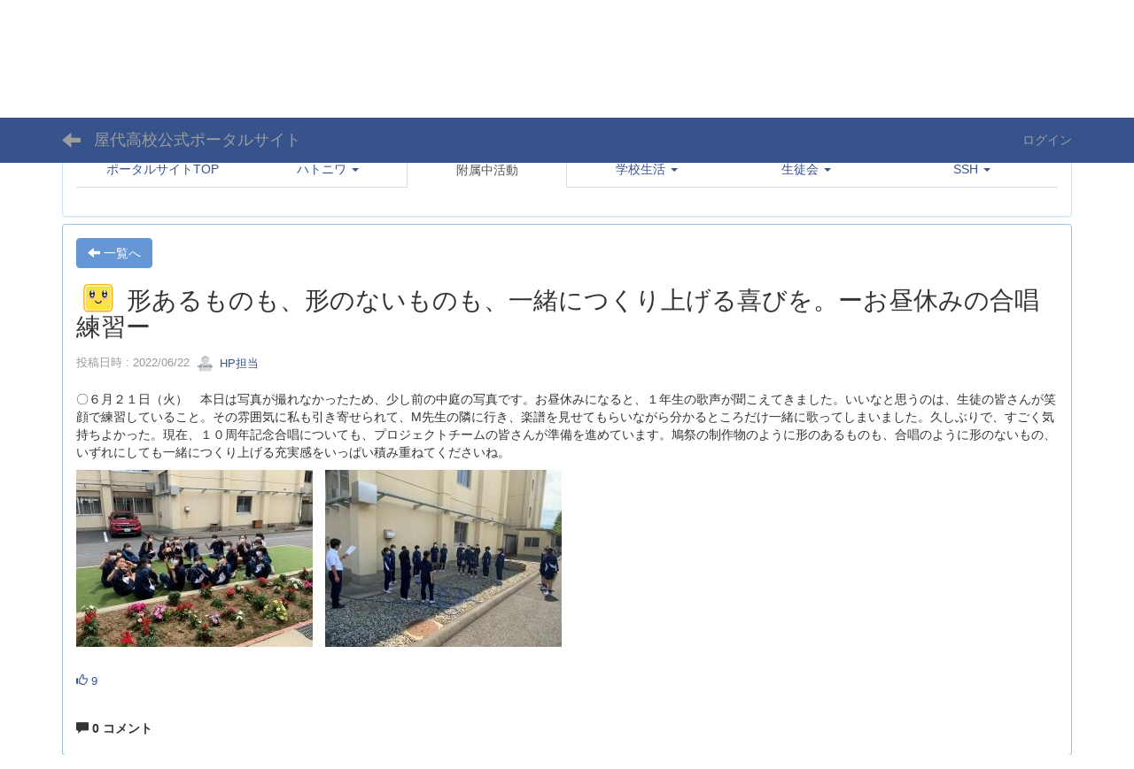

--- FILE ---
content_type: text/html; charset=UTF-8
request_url: https://yashiro.jpn.org/blogs/blog_entries/view/51/e072705563ebd998739b9ef5a40a5be5?frame_id=69
body_size: 17283
content:
<!DOCTYPE html>
<html lang="ja" ng-app="NetCommonsApp">
	<head>
		<meta charset="utf-8">
		<meta http-equiv="X-UA-Compatible" content="IE=edge">
		<meta name="viewport" content="width=device-width, initial-scale=1">

		<title>附属中活動 - 屋代高校公式ポータルサイト</title>

		<link href="/favicon.ico?1437277648" type="image/x-icon" rel="icon"/><link href="/favicon.ico?1437277648" type="image/x-icon" rel="shortcut icon"/><meta name="description" content="長野県屋代高等学校、長野県屋代高等学校附属中学校ポータルサイト"/><meta name="keywords" content="長野県屋代高等学校、長野県屋代高等学校附属中学校、屋代高校、屋代高校附属中学"/><meta name="robots" content="index,follow"/><meta name="copyright" content="copyright©2014   all rights reserved.YASHIRO High School　／　YASHIRO High School Jr."/><meta name="author" content="長野県屋代高等学校、長野県屋代高等学校附属中学校"/><meta property="og:title" content="形あるものも、形のないものも、一緒につくり上げる喜びを。ーお昼休みの合唱練習ー"/><meta property="og:url" content="https://yashiro.jpn.org/blogs/blog_entries/view/51/e072705563ebd998739b9ef5a40a5be5?frame_id=69"/><meta property="og:description" content="〇６月２１日（火）　本日は写真が撮れなかったため、少し前の中庭の写真です。お昼休みになると、１年生の歌声が聞こえてきました。いいなと思うのは、生徒の皆さんが笑顔で練習している..."/><meta property="twitter:image" content="https://yashiro.jpn.org/wysiwyg/image/download/18/8621/small"/><meta property="og:image" content="https://yashiro.jpn.org/wysiwyg/image/download/18/8621/big"/><meta property="og:image:width" content="267"/><meta property="og:image:height" content="200"/><meta property="twitter:card" content="summary"/>
	<link rel="stylesheet" type="text/css" href="/components/bootstrap/dist/css/bootstrap.min.css?1739593026"/>
	<link rel="stylesheet" type="text/css" href="/components/eonasdan-bootstrap-datetimepicker/build/css/bootstrap-datetimepicker.min.css?1739593054"/>
	<link rel="stylesheet" type="text/css" href="/css/net_commons/style.css?1739592905"/>
<link rel="stylesheet" type="text/css" href="/css/workflow/style.css?1739592962"/><link rel="stylesheet" type="text/css" href="/css/likes/style.css?1739593010"/><link rel="stylesheet" type="text/css" href="/css/categories/style.css?1739592989"/><link rel="stylesheet" type="text/css" href="/css/pages/style.css?1739592911"/><link rel="stylesheet" type="text/css" href="/css/boxes/style.css?1739592924"/><link rel="stylesheet" type="text/css" href="/css/blogs/blogs.css?1739592947"/><link rel="stylesheet" type="text/css" href="/css/blocks/style.css?1739592958"/><link rel="stylesheet" type="text/css" href="/css/content_comments/style.css?1739593011"/><link rel="stylesheet" type="text/css" href="/css/menus/style.css?1739592981"/><link rel="stylesheet" type="text/css" href="/css/frames/style.css?1739592948"/><link rel="stylesheet" type="text/css" href="/css/users/style.css?1739592960"/><link rel="stylesheet" type="text/css" href="/css/user_attributes/style.css?1739592976"/><link rel="stylesheet" type="text/css" href="/css/wysiwyg/style.css?1739592986"/>
	<link rel="stylesheet" type="text/css" href="/css/bootstrap.min.css?1739593018"/>
	<link rel="stylesheet" type="text/css" href="/theme/DefaultBlue/css/style.css?1739592879"/>

	<script type="text/javascript" src="/components/jquery/dist/jquery.min.js?1739593060"></script>
	<script type="text/javascript" src="/components/bootstrap/dist/js/bootstrap.min.js?1739593026"></script>
	<script type="text/javascript" src="/components/angular/angular.min.js?1739593066"></script>
	<script type="text/javascript" src="/components/angular-animate/angular-animate.js?1739593030"></script>
	<script type="text/javascript" src="/components/angular-bootstrap/ui-bootstrap-tpls.min.js?1739593031"></script>
	<script type="text/javascript" src="/js/net_commons/base.js?1739592906"></script>

<script>
NetCommonsApp.constant('NC3_URL', '');
NetCommonsApp.constant('LOGIN_USER', {"id":null});
NetCommonsApp.constant('TITLE_ICON_URL', '');
</script>


<script type="text/javascript" src="/js/likes/likes.js?1739593010"></script><script type="text/javascript" src="/js/net_commons/title_icon_picker.js?1739592906"></script><script type="text/javascript" src="/js/boxes/boxes.js?1739592924"></script><script type="text/javascript" src="/js/menus/menus.js?1739592981"></script><script type="text/javascript" src="/js/users/users.js?1739592961"></script><script type="text/x-mathjax-config">
//<![CDATA[
MathJax.Hub.Config({
	skipStartupTypeset: true,
	tex2jax: {
		inlineMath: [['$$','$$'], ['\\\\(','\\\\)']],
		displayMath: [['\\\\[','\\\\]']]
	},
	asciimath2jax: {
		delimiters: [['$$','$$']]
	}
});

//]]>
</script><script type="text/javascript" src="/components/MathJax/MathJax.js?config=TeX-MML-AM_CHTML"></script><script type="text/javascript">
//<![CDATA[
$(document).ready(function(){
	MathJax.Hub.Queue(['Typeset', MathJax.Hub, 'nc-container']);
});

//]]>
</script>	</head>

	<body class=" body-nologgedin" ng-controller="NetCommons.base">
		
		

<header id="nc-system-header" class="nc-system-header-nologgedin">
	<nav class="navbar navbar-inverse navbar-fixed-top" role="navigation">
		<div class="container clearfix text-nowrap">
			<div class="navbar-header">
				<button type="button" class="navbar-toggle" data-toggle="collapse" data-target="#nc-system-header-navbar">
					<span class="sr-only">Toggle navigation</span>
					<span class="icon-bar"></span>
					<span class="icon-bar"></span>
					<span class="icon-bar"></span>
				</button>

									<a href="/附属中活動" class="nc-page-refresh pull-left visible-xs navbar-brand"><span class="glyphicon glyphicon-arrow-left"> </span></a>					<a href="/附属中活動" class="nc-page-refresh pull-left hidden-xs navbar-brand"><span class="glyphicon glyphicon-arrow-left"> </span></a>				
				<a href="/" class="navbar-brand">屋代高校公式ポータルサイト</a>			</div>
			<div id="nc-system-header-navbar" class="navbar-collapse collapse">
				<ul class="nav navbar-nav navbar-right">
					
					
					
					
					
																	<li>
							<a href="/auth/login">ログイン</a>						</li>
					
				</ul>
			</div>
		</div>
	</nav>
</header>


<div id="loading" class="nc-loading" ng-show="sending" ng-cloak>
	<img src="/img/net_commons/loading.svg?1739592906" alt=""/></div>

		<main id="nc-container" class="container" ng-init="hashChange()">
			
<header id="container-header">
	
<div class="boxes-1">
	<div id="box-17">
<section class="frame panel-none nc-content plugin-announcements">
	
	<div class="panel-body block">
		

	<article>
		<div style="margin-left:20px;"><a title="屋代高校　屋代高校附属中　トップ" href="https://www.nagano-c.ed.jp/yashiro/"> <img class="img-responsive nc3-img pull-left" title="" src="https://yashiro.jpn.org/wysiwyg/image/download/1/2467" alt="" /></a> <img class="img-responsive nc3-img nc3-img-block" style="vertical-align:middle;border:0px solid #cccccc;margin:0px;float:right;" title="" src="https://yashiro.jpn.org/wysiwyg/image/download/1/2/small" alt="" /></div>
<div style="margin-left:20px;text-align:right;"> </div>
<div style="margin-left:20px;text-align:right;"> </div>
<div style="margin-left:20px;text-align:right;"> </div>
<div style="margin-left:20px;text-align:right;"><a title="屋代高校　屋代高校附属中　トップ" href="https://www.nagano-c.ed.jp/yashiro/" target="_blank" rel="noopener">屋代高校　屋代高校附属中　トップ</a></div>	</article>
	</div>
</section>

<section class="frame panel panel-info nc-content plugin-menus">
	
	<div class="panel-body block">
		<nav ng-controller="MenusController">
<nav class="menu-header navbar-default">
	<div class="clearfix">
		<button type="button" class="btn btn-default visible-xs-block pull-right navbar-toggle"
				data-toggle="collapse" data-target="#menus-186" aria-expanded="false">
			<span class="icon-bar"></span>
			<span class="icon-bar"></span>
			<span class="icon-bar"></span>
		</button>
	</div>

	<div id="menus-186" class="collapse navbar-collapse">
		<div class="hidden-xs">
			<ul class="list-group nav nav-tabs nav-justified menu-header-tabs" role="tablist">
				<li ng-click="linkClick('MenuFramesPageHeader1864')"><a href="/" id="MenuFramesPageHeader1864" title="ポータルサイトTOP" class="clearfix"><span>ポータルサイトTOP</span></a></li><li role="presentation" class="dropdown"><a href="/ハトニワ" id="MenuFramesPageHeader18621" title="ハトニワ" class="clearfix dropdown-toggle"><span>ハトニワ</span> <span class="caret"></span></a></li><li class="active" ng-click="linkClick('MenuFramesPageHeader18618')"><a href="/附属中活動" id="MenuFramesPageHeader18618" title="附属中活動" class="clearfix"><span>附属中活動</span></a></li><li role="presentation" class="dropdown"><a href="/学校生活" id="MenuFramesPageHeader18620" title="学校生活" class="clearfix dropdown-toggle"><span>学校生活</span> <span class="caret"></span></a></li><li role="presentation" class="dropdown"><a href="/生徒会" id="MenuFramesPageHeader18619" title="生徒会" class="clearfix dropdown-toggle"><span>生徒会</span> <span class="caret"></span></a></li><li role="presentation" class="dropdown"><a href="/SSH" id="MenuFramesPageHeader18617" title="SSH" class="clearfix dropdown-toggle"><span>SSH</span> <span class="caret"></span></a></li>			</ul>
		</div>

		<div class="visible-xs-block">
			<div class="list-group"><a href="/" id="MenuFramesPageMajor1864" class="list-group-item clearfix menu-tree-0"><span class="pull-left">ポータルサイトTOP</span><span class="pull-right"></span></a><a href="/ハトニワ" id="MenuFramesPageMajor18621" class="list-group-item clearfix menu-tree-0"><span class="pull-left">ハトニワ</span><span class="pull-right"><span class="glyphicon glyphicon-menu-right"> </span> </span></a><a href="/附属中活動" id="MenuFramesPageMajor18618" class="list-group-item clearfix menu-tree-0 active"><span class="pull-left">附属中活動</span><span class="pull-right"></span></a><a href="/学校生活" id="MenuFramesPageMajor18620" class="list-group-item clearfix menu-tree-0"><span class="pull-left">学校生活</span><span class="pull-right"><span class="glyphicon glyphicon-menu-right"> </span> </span></a><a href="/生徒会" id="MenuFramesPageMajor18619" class="list-group-item clearfix menu-tree-0"><span class="pull-left">生徒会</span><span class="pull-right"><span class="glyphicon glyphicon-menu-right"> </span> </span></a><a href="/SSH" id="MenuFramesPageMajor18617" class="list-group-item clearfix menu-tree-0"><span class="pull-left">SSH</span><span class="pull-right"><span class="glyphicon glyphicon-menu-right"> </span> </span></a></div>		</div>
	</div>
</nav>


</nav>	</div>
</section>
</div></div>
</header>

			<div class="row">
				<div id="container-main" role="main" class="col-md-12">
<section id="frame-69" class="frame panel panel-default nc-content plugin-blogs">
	
	<div class="panel-body block">
		
<header class="clearfix">
	<div class="pull-left">
		<a href="/附属中活動?frame_id=69" class="btn btn-default nc-btn-style"><span class="glyphicon glyphicon-arrow-left" aria-hidden="true"></span> <span class="hidden-xs">一覧へ</span></a>	</div>
	<div class="pull-right">
			</div>
</header>

<article>

	<div class="blogs_view_title clearfix">
		<h1 status="" class="block-title"><img src="/img/title_icon/40_012_expect.svg?1739593225" alt="期待・ワクワク" title="期待・ワクワク" class="nc-title-icon"/> 形あるものも、形のないものも、一緒につくり上げる喜びを。ーお昼休みの合唱練習ー</h1>	</div>

	<div class="blogs_entry_meta">
	<div>

		投稿日時 : 2022/06/22&nbsp;

		<a href="#" ng-controller="Users.controller" title="HP担当"><img src="/users/users/download/5/avatar/thumb?" class="user-avatar-xs" alt=""/> HP担当</a>&nbsp;

		
	</div>
</div>



	<div class="clearfix">
		<p>〇６月２１日（火）　本日は写真が撮れなかったため、少し前の中庭の写真です。お昼休みになると、１年生の歌声が聞こえてきました。いいなと思うのは、生徒の皆さんが笑顔で練習していること。その雰囲気に私も引き寄せられて、M先生の隣に行き、楽譜を見せてもらいながら分かるところだけ一緒に歌ってしまいました。久しぶりで、すごく気持ちよかった。現在、１０周年記念合唱についても、プロジェクトチームの皆さんが準備を進めています。鳩祭の制作物のように形のあるものも、合唱のように形のないもの、いずれにしても一緒につくり上げる充実感をいっぱい積み重ねてくださいね。</p>
<p><img class="img-responsive nc3-img nc3-img-block" title="" src="https://yashiro.jpn.org/wysiwyg/image/download/18/8621/big" alt="" />　<img class="img-responsive nc3-img nc3-img-block" title="" src="https://yashiro.jpn.org/wysiwyg/image/download/18/8622/big" alt="" /></p>	</div>
	<div class="clearfix">
			</div>

	<div class="clearfix blogs_entry_reaction">
	<div class="pull-left">
		
		<div class="pull-left">
					</div>

		<div class="pull-left">
			<div class="like-icon" ng-controller="Likes" ng-init="initialize({&quot;Frame&quot;:{&quot;id&quot;:&quot;69&quot;},&quot;Like&quot;:{&quot;plugin_key&quot;:&quot;blogs&quot;,&quot;block_key&quot;:&quot;983d4a4134eb7f323200d30c14019965&quot;,&quot;content_key&quot;:&quot;e072705563ebd998739b9ef5a40a5be5&quot;},&quot;LikesUser&quot;:{&quot;like_id&quot;:null,&quot;user_id&quot;:null,&quot;is_liked&quot;:&quot;0&quot;},&quot;_Token&quot;:{&quot;key&quot;:&quot;8c35fd52174792903a203abe36a3b6011189152cfd605ef1ea8081c4d65f15fb9ae7e90667eae971fef1abea5adce9a81477d43a4009f32c6ed5518327ffce47&quot;,&quot;fields&quot;:&quot;14f6b05236dfe70084e53e18d1547c655b8a2314%3AFrame.id%7CLike.block_key%7CLike.content_key%7CLike.plugin_key%7CLikesUser.like_id%7CLikesUser.user_id&quot;,&quot;unlocked&quot;:&quot;&quot;}}, {&quot;likeCount&quot;:9,&quot;unlikeCount&quot;:0,&quot;disabled&quot;:false})"><div div="1" class="like-icon">
<a href="" ng-hide="(options.disabled && !sending)"
		ng-class="{'text-muted':options.disabled}"
		ng-click="save(1)" ng-cloak>
			<span class="glyphicon glyphicon-thumbs-up"></span> {{options.likeCount}}
	</a>

<span class="text-muted" ng-show="(options.disabled && !sending)" ng-cloak>
			<span class="glyphicon glyphicon-thumbs-up"></span> {{options.likeCount}}
	</span>
</div></div>		</div>
	</div>
</div>

	<!-- Tags -->
	
	<div>
				<div class="content-comments">
	<div class="comment-count">
		<label class="control-label" for="CommentComment">
			<span class="glyphicon glyphicon-comment" aria-hidden="true"></span>
			0 コメント		</label>
	</div>
</div>


<div id="nc-content-comments-69">
	<div class="content-comments nc-content-list">
			</div>

		

</div>
		<!--<div class="row">-->
		<!--	<div class="col-xs-12">-->
		<!--		-->		<!--	</div>-->
		<!--</div>-->
	</div>
</article>


	</div>
</section>
</div>
				
							</div>

			
<footer id="container-footer" role="contentinfo">
	
<div class="boxes-5">
	<div id="box-20">
<section class="frame panel panel-default nc-content plugin-announcements">
	
	<div class="panel-body block">
		

	<article>
		<p style="text-align:center;"><a href="https://www.nagano-c.ed.jp/yashiro/" target="_self" rel="noopener">屋代トップページへ</a> ｜  <a href="https://www.nagano-c.ed.jp/yashiro/introduce.html" target="_self" rel="noopener">学校案内</a> ｜  <a href="https://www.nagano-c.ed.jp/yashiro/entrance.html" target="_self" rel="noopener">入学案内</a> ｜  <a href="https://www.nagano-c.ed.jp/yashiro/school_life.html" target="_self" rel="noopener">学校生活</a> ｜  <a href="https://www.nagano-c.ed.jp/yashiro/career.html" target="_self" rel="noopener">キャリア教育</a><br /> <a href="https://www.nagano-c.ed.jp/yashiro/information_g.html" target="_self" rel="noopener">卒業生の皆様へ</a> ｜  <a href="https://www.nagano-c.ed.jp/yashiro/access.html" target="_self" rel="noopener">アクセス</a> ｜  <a href="https://www.nagano-c.ed.jp/yashiro/privacy.html" target="_self" rel="noopener">プライバシーポリシー</a> ｜  <a href="https://hatokai.jpn.org/" target="_self" rel="noopener">同窓会</a></p>	</article>
	</div>
</section>
</div></div>
</footer>

		</main>

		<footer id="nc-system-footer" role="contentinfo">
	<div class="box-footer">
		<div class="copyright">Powered by NetCommons</div>
	</div>
</footer>

<script type="text/javascript">
$(function() {
	$(document).on('keypress', 'input:not(.allow-submit)', function(event) {
		return event.which !== 13;
	});
	$('article > blockquote').css('display', 'none');
	$('<button class="btn btn-default nc-btn-blockquote"><span class="glyphicon glyphicon-option-horizontal" aria-hidden="true"></span> </button>')
		.insertBefore('article > blockquote').on('click', function(event) {
			$(this).next('blockquote').toggle();
		});
});
</script>

			</body>
</html>


--- FILE ---
content_type: text/css
request_url: https://yashiro.jpn.org/theme/DefaultBlue/css/style.css?1739592879
body_size: 2317
content:
/* style.css */

body{
	padding-top: 50px;
}
main.container, main.container-fluid {
	margin-top: 10px;
}

/* header */
.navbar-inverse {
    background-color: #37538C;
    border-color: #37538C;
}
/* link */
a {
    color: #37538C;
    text-decoration: none;
}
a:hover, a:focus {
    color: #303362;
    text-decoration: underline;
}
.btn-success {
    color: #fff;
    background-color: #62A9ED;
    border-color: #62A9ED;
}
.btn-success:hover, .btn-success:focus, .btn-success:active, .btn-success.active, .open .dropdown-toggle.btn-success {
    color: #fff;
    background-color: #308EC8;
    border-color: #308EC8;
}
.btn-primary {
    color: #fff;
    background-color: #37538C;
    border-color: #37538C;
}
.btn-primary:hover, .btn-primary:focus, .btn-primary:active, .btn-primary.active, .open .dropdown-toggle.btn-primary {
    color: #fff;
    background-color: #303362;
    border-color: #303362;
}
.navbar-inverse .navbar-nav>li>a:hover, .navbar-inverse .navbar-nav>li>a:focus {
    color: #fff;
    background-color: #303362;
}
a.list-group-item.active, a.list-group-item.active:hover, a.list-group-item.active:focus {
    color: #fff;
    background-color: #37538C;
    border-color: #37538C;
}
.nav-pills>li.active>a, .nav-pills>li.active>a:focus, .nav-pills>li.active>a:hover {
    color: #fff;
    background-color: #37538C;
    border-color: #37538C;
}
/* heading */
.panel-default {
    border-color: #97C1E5;
}
.panel-default>.panel-heading {
    color: #333333;
    background-color: #E9F1FF;
    border-color: #97C1E5;
}
.list-group-item {
    background-color: #ffffff;
    border: 1px solid #97C1E5;
}
/* item */
.list-group-item.active, .list-group-item.active:focus, .list-group-item.active:hover {
    color: #fff;
    background-color: #6B80AE;
    border-color: #6B80AE;
}
/* form */
.btn-default {
    color: #ffffff;
    background-color: #6596D6;
    border-color: #6596D6;
}
.btn-default:hover, .btn-default:focus, .btn-default:active, .btn-default.active, .open .dropdown-toggle.btn-default {
    color: #ffffff;
    background-color: #6B80AE;
    border-color: #6B80AE;
}

/**
 * フッターメニュー
 */
.menu-footer-tabs.nav-pills.nav-justified > li {
	border: 1px solid #6596D6;
}
.menu-footer-tabs.nav-justified > li.active,
.menu-footer-tabs.nav-justified > li.active:focus,
.menu-footer-tabs.nav-justified > li.active:hover {
	background-color: #37538C;
}


--- FILE ---
content_type: image/svg+xml
request_url: https://yashiro.jpn.org/img/title_icon/40_012_expect.svg?1739593225
body_size: 5470
content:
<?xml version="1.0" encoding="utf-8"?>
<!-- Generator: Adobe Illustrator 15.0.0, SVG Export Plug-In . SVG Version: 6.00 Build 0)  -->
<!DOCTYPE svg PUBLIC "-//W3C//DTD SVG 1.1//EN" "http://www.w3.org/Graphics/SVG/1.1/DTD/svg11.dtd">
<svg version="1.1" id="レイヤー_1" xmlns="http://www.w3.org/2000/svg" xmlns:xlink="http://www.w3.org/1999/xlink" x="0px"
	 y="0px" width="400px" height="300px" viewBox="0 0 400 300" style="enable-background:new 0 0 400 300;" xml:space="preserve">
<style type="text/css">
<![CDATA[
	.st0{fill:#F9AAB6;}
	.st1{fill:#FFAB17;}
	.st2{fill:#FFE045;}
	.st3{fill:#FFF9D9;}
	.st4{fill:#FFFFFF;}
	.st5{fill:#303030;}
]]>
</style>
<g>
	<g>
		<g>
			<path class="st1" d="M293.1,17.392H106.9c-21.824,0-39.508,17.684-39.508,39.509v186.198c0,21.812,17.684,39.51,39.508,39.51
				H293.1c21.824,0,39.508-17.697,39.508-39.51V56.9C332.607,35.075,314.924,17.392,293.1,17.392z M320.607,243.099
				c0,15.168-12.34,27.51-27.508,27.51H106.9c-15.168,0-27.508-12.342-27.508-27.51V56.9c0-15.168,12.34-27.509,27.508-27.509H293.1
				c15.168,0,27.508,12.341,27.508,27.509V243.099z"/>
		</g>
	</g>
	<g>
		<g>
			<path class="st3" d="M293.1,29.392H106.9c-15.168,0-27.508,12.341-27.508,27.509v186.198c0,15.168,12.34,27.51,27.508,27.51
				H293.1c15.168,0,27.508-12.342,27.508-27.51V56.9C320.607,41.732,308.268,29.392,293.1,29.392z M312.607,243.099
				c0,10.758-8.751,19.51-19.508,19.51H106.9c-10.757,0-19.508-8.752-19.508-19.51V56.9c0-10.757,8.751-19.509,19.508-19.509H293.1
				c10.757,0,19.508,8.752,19.508,19.509V243.099z"/>
		</g>
	</g>
	<path class="st2" d="M293.1,37.392H106.9c-10.757,0-19.508,8.752-19.508,19.509v186.198c0,10.758,8.751,19.51,19.508,19.51H293.1
		c10.757,0,19.508-8.752,19.508-19.51V56.9C312.607,46.144,303.856,37.392,293.1,37.392z M143.252,160.196
		c-16.269,0-29.451-6.598-29.451-14.731c0-5.004,4.993-9.423,12.621-12.086c-3.248-6.211-5.189-14.029-5.189-22.532
		c0-20.2,10.917-36.561,24.381-36.561s24.381,16.36,24.381,36.561c0,9.247-2.294,17.687-6.071,24.126
		c5.425,2.672,8.792,6.386,8.792,10.492C172.715,153.599,159.521,160.196,143.252,160.196z M233.342,181.569
		c-0.36,0.901-9.083,22.074-31.165,22.074c-22.105,0-30.815-21.176-31.175-22.077c-1.189-2.979,0.261-6.356,3.239-7.546
		c2.972-1.188,6.342,0.255,7.538,3.219c0.282,0.684,6.28,14.791,20.398,14.791c14.143,0,20.144-14.195,20.393-14.799
		c1.215-2.957,4.601-4.39,7.558-3.186C233.089,175.247,234.528,178.603,233.342,181.569z M259.226,162.035
		c-16.27,0-29.451-6.597-29.451-14.731c0-4.674,4.356-8.836,11.146-11.535c-4.061-6.531-6.55-15.289-6.55-24.922
		c0-20.2,10.918-36.561,24.371-36.561c13.463,0,24.381,16.36,24.381,36.561c0,9.484-2.409,18.124-6.359,24.621
		c7.233,2.686,11.924,6.987,11.924,11.836C288.687,155.438,275.493,162.035,259.226,162.035z"/>
	<path class="st5" d="M230.127,174.046c-2.957-1.204-6.343,0.229-7.558,3.186c-0.249,0.604-6.25,14.799-20.393,14.799
		c-14.118,0-20.116-14.107-20.398-14.791c-1.196-2.964-4.566-4.407-7.538-3.219c-2.979,1.189-4.429,4.567-3.239,7.546
		c0.36,0.901,9.07,22.077,31.175,22.077c22.082,0,30.805-21.173,31.165-22.074C234.528,178.603,233.089,175.247,230.127,174.046z"/>
	<path class="st0" d="M276.763,135.468c-4.46,7.336-10.883,11.939-18.021,11.939c-7.034,0-13.372-4.481-17.821-11.639
		c-6.789,2.699-11.146,6.861-11.146,11.535c0,8.135,13.182,14.731,29.451,14.731c16.268,0,29.461-6.597,29.461-14.731
		C288.687,142.455,283.996,138.153,276.763,135.468z"/>
	<path class="st0" d="M163.924,134.973c-4.468,7.619-11.013,12.435-18.31,12.435c-7.793,0-14.729-5.492-19.192-14.028
		c-7.627,2.663-12.621,7.082-12.621,12.086c0,8.134,13.183,14.731,29.451,14.731s29.463-6.598,29.463-14.731
		C172.715,141.358,169.349,137.645,163.924,134.973z"/>
	<path class="st5" d="M145.614,147.407c7.297,0,13.842-4.815,18.31-12.435c3.776-6.439,6.071-14.879,6.071-24.126
		c0-20.2-10.917-36.561-24.381-36.561s-24.381,16.36-24.381,36.561c0,8.503,1.941,16.321,5.189,22.532
		C130.885,141.915,137.82,147.407,145.614,147.407z M146.165,78.148c5.081,0,9.202,4.752,9.202,10.62
		c0,5.869-4.121,10.621-9.202,10.621c-5.082,0-9.203-4.752-9.203-10.621C136.961,82.9,141.083,78.148,146.165,78.148z
		 M142.486,119.008l4.423-8.091l4.423,8.091l8.091,4.423l-8.091,4.424l-4.434,8.091l-4.424-8.091l-8.091-4.424L142.486,119.008z"/>
	<path class="st4" d="M146.165,99.39c5.081,0,9.202-4.752,9.202-10.621c0-5.868-4.121-10.62-9.202-10.62
		c-5.082,0-9.203,4.752-9.203,10.62C136.961,94.638,141.083,99.39,146.165,99.39z"/>
	<polygon class="st4" points="146.898,135.945 151.332,127.854 159.422,123.431 151.332,119.008 146.909,110.917 142.486,119.008 
		134.383,123.431 142.474,127.854 	"/>
	<path class="st5" d="M258.741,147.407c7.139,0,13.562-4.604,18.021-11.939c3.95-6.497,6.359-15.137,6.359-24.621
		c0-20.2-10.918-36.561-24.381-36.561c-13.453,0-24.371,16.36-24.371,36.561c0,9.633,2.489,18.391,6.55,24.922
		C245.369,142.926,251.707,147.407,258.741,147.407z M259.302,78.148c5.07,0,9.191,4.752,9.191,10.62
		c0,5.869-4.121,10.621-9.191,10.621c-5.092,0-9.213-4.752-9.213-10.621C250.089,82.9,254.21,78.148,259.302,78.148z
		 M256.69,117.174l4.436-8.091l4.422,8.091l8.092,4.423l-8.102,4.424l-4.424,8.091l-4.424-8.091l-8.09-4.424L256.69,117.174z"/>
	<path class="st4" d="M259.302,99.39c5.07,0,9.191-4.752,9.191-10.621c0-5.868-4.121-10.62-9.191-10.62
		c-5.092,0-9.213,4.752-9.213,10.62C250.089,94.638,254.21,99.39,259.302,99.39z"/>
	<polygon class="st4" points="261.114,134.111 265.538,126.021 273.64,121.597 265.548,117.174 261.126,109.083 256.69,117.174 
		248.601,121.597 256.69,126.021 	"/>
</g>
</svg>
